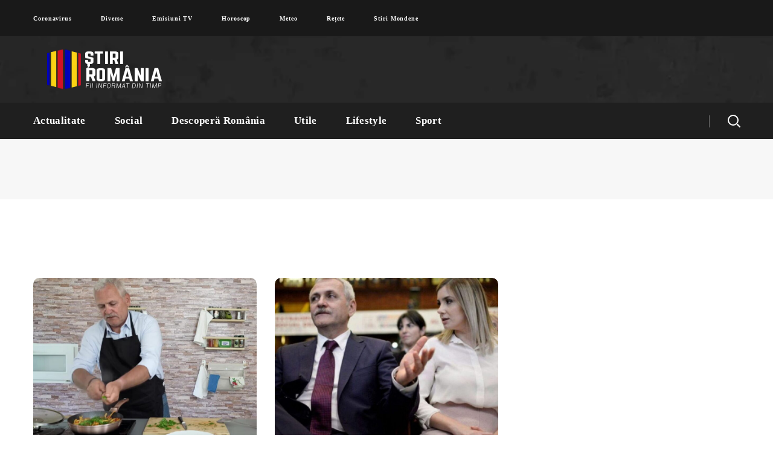

--- FILE ---
content_type: text/html; charset=UTF-8
request_url: https://stiriromania.ro/tag/liviu-dragnea/
body_size: 17116
content:
<!DOCTYPE html><html lang="ro-RO"><head><style id="litespeed-ccss">h3{overflow-wrap:break-word}ul{overflow-wrap:break-word}:root{--wp--preset--font-size--normal:16px;--wp--preset--font-size--huge:42px}body{--wp--preset--color--black:#000;--wp--preset--color--cyan-bluish-gray:#abb8c3;--wp--preset--color--white:#fff;--wp--preset--color--pale-pink:#f78da7;--wp--preset--color--vivid-red:#cf2e2e;--wp--preset--color--luminous-vivid-orange:#ff6900;--wp--preset--color--luminous-vivid-amber:#fcb900;--wp--preset--color--light-green-cyan:#7bdcb5;--wp--preset--color--vivid-green-cyan:#00d084;--wp--preset--color--pale-cyan-blue:#8ed1fc;--wp--preset--color--vivid-cyan-blue:#0693e3;--wp--preset--color--vivid-purple:#9b51e0;--wp--preset--gradient--vivid-cyan-blue-to-vivid-purple:linear-gradient(135deg,rgba(6,147,227,1) 0%,#9b51e0 100%);--wp--preset--gradient--light-green-cyan-to-vivid-green-cyan:linear-gradient(135deg,#7adcb4 0%,#00d082 100%);--wp--preset--gradient--luminous-vivid-amber-to-luminous-vivid-orange:linear-gradient(135deg,rgba(252,185,0,1) 0%,rgba(255,105,0,1) 100%);--wp--preset--gradient--luminous-vivid-orange-to-vivid-red:linear-gradient(135deg,rgba(255,105,0,1) 0%,#cf2e2e 100%);--wp--preset--gradient--very-light-gray-to-cyan-bluish-gray:linear-gradient(135deg,#eee 0%,#a9b8c3 100%);--wp--preset--gradient--cool-to-warm-spectrum:linear-gradient(135deg,#4aeadc 0%,#9778d1 20%,#cf2aba 40%,#ee2c82 60%,#fb6962 80%,#fef84c 100%);--wp--preset--gradient--blush-light-purple:linear-gradient(135deg,#ffceec 0%,#9896f0 100%);--wp--preset--gradient--blush-bordeaux:linear-gradient(135deg,#fecda5 0%,#fe2d2d 50%,#6b003e 100%);--wp--preset--gradient--luminous-dusk:linear-gradient(135deg,#ffcb70 0%,#c751c0 50%,#4158d0 100%);--wp--preset--gradient--pale-ocean:linear-gradient(135deg,#fff5cb 0%,#b6e3d4 50%,#33a7b5 100%);--wp--preset--gradient--electric-grass:linear-gradient(135deg,#caf880 0%,#71ce7e 100%);--wp--preset--gradient--midnight:linear-gradient(135deg,#020381 0%,#2874fc 100%);--wp--preset--duotone--dark-grayscale:url('#wp-duotone-dark-grayscale');--wp--preset--duotone--grayscale:url('#wp-duotone-grayscale');--wp--preset--duotone--purple-yellow:url('#wp-duotone-purple-yellow');--wp--preset--duotone--blue-red:url('#wp-duotone-blue-red');--wp--preset--duotone--midnight:url('#wp-duotone-midnight');--wp--preset--duotone--magenta-yellow:url('#wp-duotone-magenta-yellow');--wp--preset--duotone--purple-green:url('#wp-duotone-purple-green');--wp--preset--duotone--blue-orange:url('#wp-duotone-blue-orange');--wp--preset--font-size--small:13px;--wp--preset--font-size--medium:20px;--wp--preset--font-size--large:36px;--wp--preset--font-size--x-large:42px}html,body,div,span,img,ins,h3,a,ul,li,form{vertical-align:baseline;font-family:inherit;font-weight:inherit;font-style:inherit;font-size:100%;outline:0;padding:0;margin:0;border:0}body{position:relative;overflow-x:hidden}body,html{max-width:100%;-moz-osx-font-smoothing:grayscale;-webkit-font-smoothing:antialiased}ul{padding:0 0 20px}img{vertical-align:top;max-width:100%;height:auto}*{-webkit-box-sizing:border-box;-moz-box-sizing:border-box;box-sizing:border-box}a{text-decoration:none}body input:not([type=checkbox]):not([type=submit]){display:block;height:50px;max-width:100%;margin:0;padding:15px 20px;font-size:14px;font-weight:400;line-height:1.7;font-family:inherit;outline:none;-webkit-border-radius:5px;-moz-border-radius:5px;border-radius:5px;background:#fff;border:0;border:1px solid #dedede}body input:not([type=checkbox]):not([type=submit])::-webkit-input-placeholder{outline:none;-webkit-appearance:none;color:#757575!important}body input:not([type=checkbox]):not([type=submit])::-moz-placeholder{outline:none;-webkit-appearance:none;color:#757575!important}body input:not([type=checkbox]):not([type=submit])::-ms-input-placeholder{outline:none;-webkit-appearance:none;color:#757575!important}input[type=submit]{display:inline-block;height:50px;margin-bottom:0;border-width:0;border-style:solid;-webkit-border-radius:5px;-moz-border-radius:5px;border-radius:5px;padding:6px 34px;font-family:inherit;font-size:16px;line-height:28px;font-weight:700;letter-spacing:0;color:#fff;outline:none;-webkit-appearance:none;border-color:currentColor}.wgl-container{margin-right:auto;margin-left:auto;width:1170px}.wgl-container:after,.wgl-container:before,.row:after,.row:before{display:table;line-height:0;content:""}.wgl-container:after,.row:after{clear:both}[class*=wgl_col-]{float:left;min-height:1px}.row{margin-left:-15px;margin-right:-15px}.row [class*=wgl_col-]{display:block;width:100%;padding-right:15px;padding-left:15px}#main{padding:40px 0;position:relative;z-index:0;min-height:50vh;overflow:hidden}.wgl-theme-header{position:relative;z-index:2}.wgl-theme-header .wgl-sticky-header .wgl-logotype-container>a,.wgl-theme-header .wgl-sticky-header .wgl-logotype-container>a>img{max-height:none!important}.wgl-theme-header .wgl-mobile-header{display:none}.wgl-theme-header .mobile_nav_wrapper .primary-nav .menu{display:none}body:not(.elementor-editor-active) .wgl-theme-header .elementor-section-boxed:not(.elementor-section-full_width) .elementor-column,body:not(.elementor-editor-active) .wgl-theme-header .elementor-section-boxed:not(.elementor-section-full_width) .elementor-column-wrap,body:not(.elementor-editor-active) .wgl-theme-header .elementor-section-boxed:not(.elementor-section-full_width) .elementor-widget-wrap,body:not(.elementor-editor-active) .wgl-theme-header .elementor-section-boxed:not(.elementor-section-full_width) .elementor-widget[data-widget_type="wgl-menu.default"]{position:static}.wgl-header-row .wgl-header-row_wrapper{position:relative;display:-webkit-box;display:-webkit-flex;display:-moz-box;display:-ms-flexbox;display:flex;-webkit-box-orient:horizontal;-webkit-box-direction:normal;-webkit-flex-flow:row nowrap;-moz-box-orient:horizontal;-moz-box-direction:normal;-ms-flex-flow:row nowrap;flex-flow:row nowrap;-webkit-box-align:center;-webkit-align-items:center;-moz-box-align:center;-ms-flex-align:center;align-items:center;-webkit-box-pack:justify;-webkit-justify-content:space-between;-moz-box-pack:justify;-ms-flex-pack:justify;justify-content:space-between}.wgl-header-row .header_side[class^=position_left] .header_area_container>*:last-child{padding-right:0}.wgl-header-row .header_side[class^=position_right] .header_area_container>*:first-child{padding-left:0}.wgl-header-row .primary-nav>ul>li>a{padding:0 20px}.wgl-header-row .header_side,.wgl-header-row .header_area_container{max-width:100%;-webkit-box-sizing:border-box;-moz-box-sizing:border-box;box-sizing:border-box}.header_area_container{max-height:100%;height:100%;display:inline-block}.header_area_container>*{display:inline-block;vertical-align:middle}.delimiter{position:relative;display:inline-block;vertical-align:middle;background:currentColor}.wgl-logotype-container img{vertical-align:middle;max-height:100%}.wgl-logotype-container a{color:inherit}.primary-nav{letter-spacing:.02em}.primary-nav.align-left{text-align:left}.primary-nav.align-right{text-align:right}.primary-nav ul li{display:inline-block;vertical-align:middle;line-height:inherit}.primary-nav ul li:before{display:none}.primary-nav>ul li{position:relative;padding-left:0}.primary-nav>ul{height:100%;padding:0;margin:0 -24px}.primary-nav>ul>li{height:100%}.primary-nav>ul>li>a{display:-webkit-box;display:-webkit-flex;display:-moz-box;display:-ms-flexbox;display:flex;position:relative;z-index:1;height:100%;vertical-align:middle;padding:0 24px;-webkit-box-align:center;-webkit-align-items:center;-moz-box-align:center;-ms-flex-align:center;align-items:center;color:inherit;opacity:1}.primary-nav>ul>li>a>span{position:relative}.wgl-sticky-header{position:fixed;z-index:99999;top:0;left:0;width:100%;-webkit-transform:translateY(-100%);-moz-transform:translateY(-100%);-ms-transform:translateY(-100%);-o-transform:translateY(-100%);transform:translateY(-100%);overflow:hidden;opacity:0}.hamburger-box{display:inline-block;position:relative;width:20px;height:20px}.mobile-hamburger-toggle{padding:0;display:none;height:20px;font:inherit;color:inherit;text-transform:none;background-color:transparent;border:0;margin:0;overflow:visible}.hamburger-inner{display:block;top:50%;margin-top:-.5px}.hamburger-inner,.hamburger-inner:before,.hamburger-inner:after{position:absolute;width:20px;height:1px;background-color:currentColor}.hamburger-inner:before,.hamburger-inner:after{content:"";display:block;top:-6px}.hamburger-inner:after{top:auto;bottom:-6px}.hamburger-box .hamburger-inner{top:0}.hamburger-box .hamburger-inner:before{top:6px}.hamburger-box .hamburger-inner:after{top:12px}.mobile_nav_wrapper .wgl-menu_overlay{position:fixed;top:0;left:0;width:100%;height:100%;background:rgba(0,0,0,.3);visibility:hidden;opacity:0}.mobile_nav_wrapper .primary-nav{width:-webkit-calc(100% + 17px);width:-moz-calc(100% + 17px);width:calc(100% + 17px)}.mobile_nav_wrapper .primary-nav ul li a{position:relative;text-transform:capitalize}.mobile_nav_wrapper .primary-nav>ul>li>a:after{display:none}.mobile_nav_wrapper .primary-nav>ul>li>a>span{padding-right:0!important}.wgl-menu_outer{position:fixed;z-index:999;background-color:#222328;overflow:hidden;width:400px;height:100%;top:0;-webkit-transform:translateX(-100%);-moz-transform:translateX(-100%);-ms-transform:translateX(-100%);-o-transform:translateX(-100%);transform:translateX(-100%)}.wgl-menu_outer .mobile-hamburger-close{position:relative;z-index:999}.wgl-menu_outer .mobile-hamburger-toggle{position:absolute;top:50%;margin-top:-10px;right:16px}.wgl-menu_outer .mobile-hamburger-toggle .hamburger-inner{background-color:transparent}.wgl-menu_outer .mobile-hamburger-toggle .hamburger-inner:before{background:currentColor;top:0;-webkit-transform:translate3d(0,6px,0) rotate(45deg);-moz-transform:translate3d(0,6px,0) rotate(45deg);transform:translate3d(0,6px,0) rotate(45deg)}.wgl-menu_outer .mobile-hamburger-toggle .hamburger-inner:after{background:currentColor;top:0;-webkit-transform:translate3d(0,6px,0) rotate(-45deg);-moz-transform:translate3d(0,6px,0) rotate(-45deg);transform:translate3d(0,6px,0) rotate(-45deg)}.wgl-menu_outer .wgl-menu-outer_header{position:absolute;right:-45px;top:30px}.wgl-menu_outer .wgl-menu-outer_content{position:absolute;padding:30px;width:100%;bottom:17px;top:0;right:0;left:0;overflow-y:scroll;scrollbar-width:none}.wgl-menu_outer .wgl-menu-outer_content::-webkit-scrollbar{display:none}.mobile_nav_wrapper .wgl-menu-outer_content>*{margin-top:20px}.mobile_nav_wrapper .wgl-menu-outer_content>*:first-child{margin-top:0}.mobile_nav_wrapper .primary-nav>ul li{position:static}.mobile_nav_wrapper .primary-nav>ul>li>a span:before{display:none}.wgl-mobile-header .wgl-header-row .header_side[class^=position_right] .header_area_container>*{padding-left:25px}.wgl-mobile-header .wgl-header-row .header_side[class^=position_right] .header_area_container>*:first-child{padding-left:0}.wgl-mobile-header .wgl-header-row .header_side[class^=position_left] .header_area_container>*{padding-right:25px}.wgl-mobile-header .wgl-header-row .header_side[class^=position_left] .header_area_container>*:last-child{padding-right:0}@media only screen and (max-width:420px){.wgl-menu_outer{width:-webkit-calc(100% - 48px);width:-moz-calc(100% - 48px);width:calc(100% - 48px)}}@media only screen and (max-width:1200px){.wgl-theme-header .wgl-sticky-header{display:none}}.page-header{padding:10px 0;position:relative;z-index:1}.page-header_wrapper{height:100%}.page-header_wrapper .wgl-container{height:100%}.page-header .page-header_content{height:100%;display:-webkit-box;display:-webkit-flex;display:-moz-box;display:-ms-flexbox;display:flex;-webkit-box-orient:vertical;-webkit-box-direction:normal;-webkit-flex-direction:column;-moz-box-orient:vertical;-moz-box-direction:normal;-ms-flex-direction:column;flex-direction:column;-webkit-box-pack:center;-webkit-justify-content:center;-moz-box-pack:center;-ms-flex-pack:center;justify-content:center}.page-header_align_left .page-header_content{-webkit-box-align:start;-webkit-align-items:flex-start;-moz-box-align:start;-ms-flex-align:start;align-items:flex-start}.page-header.breadcrumbs_align_center .page-header_breadcrumbs{-webkit-align-self:center;-ms-flex-item-align:center;align-self:center}.page-header.breadcrumbs_inline .page-header_content{-webkit-box-orient:horizontal;-webkit-box-direction:normal;-webkit-flex-direction:row;-moz-box-orient:horizontal;-moz-box-direction:normal;-ms-flex-direction:row;flex-direction:row;-webkit-box-align:center;-webkit-align-items:center;-moz-box-align:center;-ms-flex-align:center;align-items:center}.page-header.breadcrumbs_inline .page-header_content .page-header_breadcrumbs{-webkit-align-self:auto;-ms-flex-item-align:auto;align-self:auto}.page-header.breadcrumbs_inline.page-header_align_left .page-header_content{-webkit-box-pack:justify;-webkit-justify-content:space-between;-moz-box-pack:justify;-ms-flex-pack:justify;justify-content:space-between}.page-header_title{color:inherit;font-weight:800;position:relative;z-index:1;padding-left:20px;padding-right:30px}.page-header_title:before{content:'';position:absolute;z-index:1;height:40px;width:3px;left:0;top:50%;-webkit-transform:translateY(-50%);-moz-transform:translateY(-50%);-ms-transform:translateY(-50%);-o-transform:translateY(-50%);transform:translateY(-50%);-webkit-border-radius:5px;-moz-border-radius:5px;border-radius:5px}.page-header_breadcrumbs a{color:inherit;opacity:.6}.page-header_breadcrumbs .breadcrumbs{white-space:nowrap;letter-spacing:0;text-transform:capitalize;font-weight:700}.page-header_breadcrumbs .divider:not(:last-child){color:inherit;margin:0 5px;opacity:.6}.page-header_breadcrumbs .divider:not(:last-child):before{content:'';display:inline-block;vertical-align:middle;margin-top:-2px;width:10px;height:2px;background:currentColor}.header_search{position:relative;-webkit-box-sizing:border-box;-moz-box-sizing:border-box;box-sizing:border-box;text-align:center}.header_search-wrapper{display:inline-block;height:100%;position:relative;vertical-align:middle;text-align:center}.header_search-button-wrapper{width:100%;height:100%;display:inline-block;position:relative;vertical-align:middle;text-align:center}.header_search-button-wrapper:before{content:'';display:inline-block;position:relative;height:100%;vertical-align:middle}.header_search-button{display:inline-block;position:relative;width:20px;height:20px;margin-top:0;vertical-align:middle}.header_search-button:before,.header_search-button:after{content:'';position:absolute;top:0;left:0;-webkit-box-sizing:border-box;-moz-box-sizing:border-box;box-sizing:border-box;border:3px solid currentColor}.header_search-button:before{width:90%;height:90%;-webkit-border-radius:50%;-moz-border-radius:50%;border-radius:50%;border-width:2px;-webkit-transform:rotate(45deg);-moz-transform:rotate(45deg);-ms-transform:rotate(45deg);-o-transform:rotate(45deg);transform:rotate(45deg)}.header_search-button:after{border-width:.5px;width:0;height:35%;left:90%;top:90%;margin-left:0;margin-top:0;background-color:currentColor;-webkit-transform:translate(-50%,-50%) rotate(-45deg);-moz-transform:translate(-50%,-50%) rotate(-45deg);-ms-transform:translate(-50%,-50%) rotate(-45deg);-o-transform:translate(-50%,-50%) rotate(-45deg);transform:translate(-50%,-50%) rotate(-45deg)}.header_search.search_standard .header_search-field{position:absolute;z-index:2;top:100%;right:0;-webkit-border-radius:5px;-moz-border-radius:5px;border-radius:5px;-webkit-box-shadow:11px 10px 38px 0px rgba(0,0,0,.1);-moz-box-shadow:11px 10px 38px 0px rgba(0,0,0,.1);box-shadow:11px 10px 38px 0px rgba(0,0,0,.1);padding:30px;-webkit-transform:scale3d(.8,.8,.8);-moz-transform:scale3d(.8,.8,.8);transform:scale3d(.8,.8,.8);opacity:0;visibility:hidden}.header_search.search_standard .header_search-field .search-form{position:relative;z-index:1}.header_search.search_standard .header_search-field .search-form:after{display:inline-block;position:absolute;z-index:1;width:40px;height:40px;top:5px;right:5px;content:"\f10f";font:normal normal normal 14px/1 flaticon;font-size:18px;line-height:40px;text-align:center;-webkit-border-radius:5px;-moz-border-radius:5px;border-radius:5px;color:#fff}.header_search.search_standard .header_search-field .search-field{width:270px;height:50px;border:unset;padding:8px 70px 8px 20px;font-size:14px;color:#b1b1b1;background:#f7f7f7}.header_search.search_standard .header_search-field .search-field::-webkit-input-placeholder{color:#b1b1b1!important}.header_search.search_standard .header_search-field .search-field::-moz-placeholder{color:#b1b1b1!important}.header_search.search_standard .header_search-field .search-field::-ms-input-placeholder{color:#b1b1b1!important}.header_search.search_standard .header_search-field .search-button{position:absolute;z-index:2;height:100%;width:50px;right:0;top:0;font-size:0;background:0 0;border:none;-webkit-box-shadow:none;-moz-box-shadow:none;box-shadow:none;outline:none;padding:0;margin:0}@media screen and (max-width:480px){.header_search-field .search-form{width:auto}}.blog-style-standard .blog-post{margin-bottom:50px;background:#f7f7f7;-webkit-border-radius:10px;-moz-border-radius:10px;border-radius:10px;overflow:hidden}.blog-style-standard .blog-post .blog-post_media .blog-post_media_part img{-webkit-border-radius:0;-moz-border-radius:0;border-radius:0}.blog-style-standard .blog-post_wrapper{-webkit-border-radius:inherit;-moz-border-radius:inherit;border-radius:inherit;overflow:hidden}.blog-style-standard .blog-post_content{position:relative;z-index:2;padding:28px 30px 38px}.blog-style-standard .blog-post:after{display:block;content:'';height:0;clear:both}.blog-style-standard .wgl_col-4 .blog-post{margin-bottom:30px}.blog-style-standard .blog-post_title{margin:0 0 7px}.blog-post{margin-bottom:30px;position:relative}.blog-post .blog-post_media{position:relative}.blog-post .blog-post_media img{-webkit-box-sizing:border-box;-moz-box-sizing:border-box;box-sizing:border-box}.blog-post .blog-post_media .blog-post_media_part{-webkit-border-radius:0;-moz-border-radius:0;border-radius:0}.blog-post .blog-post_media .blog-post_media_part img{-webkit-border-radius:10px;-moz-border-radius:10px;border-radius:10px}.blog-post.format-standard-image .blog-post_media{position:relative;z-index:1}.blog-post.format-standard-image .blog-post_media .blog-post_media_part{overflow:hidden}.blog-post.format-standard-image .blog-post_media .blog-post_feature-link:before{content:'';display:block;position:absolute;z-index:2;top:0;left:0;width:100%;height:100%;opacity:1}.blog-post.format-standard-image .blog-post_media .blog-post_feature-link{position:relative;z-index:1}.blog-post.format-standard-image .blog-post_media{position:relative;z-index:1}.blog-post.format-standard-image .blog-post_media .blog-post_media_part{overflow:hidden}.blog-post.format-standard-image .blog-post_media .blog-post_feature-link{position:relative;z-index:1}.blog-posts .blog-post_title{display:block;clear:both;word-wrap:break-word;font-size:36px;line-height:52px}.blog-posts .blog-post_title>a{font-size:inherit;line-height:inherit}.blog-post_content h3{margin-bottom:8px}.blog-posts-list:after{display:block;height:0;content:'';clear:both}.archive .wgl-container:not(.wgl-content-sidebar) .blog-posts-list{margin-top:50px}.archive .blog-posts-list{margin-top:0}.blog_columns-3:not(.blog_masonry) .wgl_col-4:nth-child(3n+1){clear:left}@media only screen and (max-width:1024px){.blog_columns-3:not(.blog_masonry) .wgl_col-4:nth-child(3n+1){clear:none}}body ul li{position:relative;z-index:1;padding-left:-webkit-calc(1em + 5px);padding-left:-moz-calc(1em + 5px);padding-left:calc(1em + 5px);line-height:38px;list-style:none}ul li:before{content:'';display:block;position:absolute;z-index:1;top:17px;left:2px;width:5px;height:5px;-webkit-border-radius:50%;-moz-border-radius:50%;border-radius:50%}body ul>li:last-child{padding-bottom:0}#scroll_up{position:fixed;z-index:20;right:20px;bottom:20px;width:40px;height:40px;line-height:40px;text-align:center;opacity:0;-webkit-transform:translateX(130%);-moz-transform:translateX(130%);-ms-transform:translateX(130%);-o-transform:translateX(130%);transform:translateX(130%);-webkit-border-radius:5px;-moz-border-radius:5px;border-radius:5px}#scroll_up:after{content:"\f13d";display:inline-block;font-family:Flaticon;font-size:16px;-webkit-transform:rotate(180deg);-moz-transform:rotate(180deg);-ms-transform:rotate(180deg);-o-transform:rotate(180deg);transform:rotate(180deg)}@media only screen and (max-width:1200px){.wgl-container{width:950px}.row:after{clear:both}}@media only screen and (min-width:768px){.row .wgl_col-12{width:100%}.row .wgl_col-4{width:33.33333333%}}@media only screen and (max-width:1024px){.row .wgl_col-4{width:50%}}@media only screen and (max-width:992px){.wgl-container{width:728px}.page-header_content .page-header_title{display:block}.page-header_align_left .page-header_breadcrumbs{text-align:left}}@media only screen and (max-width:768px){.page-header_content .breadcrumbs{white-space:normal}}@media only screen and (max-width:767px){.row .wgl_col-4{width:100%}.wgl-container{width:560px}}@media only screen and (max-width:600px){.wgl-container{width:420px}}@media only screen and (max-width:480px){.blog-style-standard .blog-post_content{padding:20px}.wgl-container{width:90%}}body{font-family:Open Sans;font-size:16px;line-height:1.875;font-weight:400;color:#616161}body input:not([type=checkbox]):not([type=submit]){font-family:Open Sans}.header_search.search_standard .header_search-field .search-field{color:#616161}h3,h3 a,.blog-posts .blog-post_title{font-family:Muli;font-weight:800}input[type=submit],.page-header_title,.page-header_breadcrumbs .breadcrumbs{font-family:Muli}input[type=submit]{font-family:Muli;color:#313131}h3,h3 a{color:#313131}#scroll_up{background-color:#f63a3a;color:#fff}.primary-nav>ul{font-family:Muli;font-weight:800;line-height:30px;font-size:17px}.wgl-theme-header .header_search-field{background-color:rgba(255,255,255,1);color:#313131}.mobile_nav_wrapper,.wgl-menu_outer,.wgl-menu_outer .mobile-hamburger-close{background-color:rgba(45,45,45,1);color:#fff}.mobile_nav_wrapper .wgl-menu_overlay{background-color:rgba(49,49,49,.8)}a,.header_search-field .search-form:after,.wgl-container ul li:before{color:#f63a3a}.mobile_nav_wrapper .primary-nav>ul>li>a>span:after,.header_search.search_standard .header_search-field .search-form:after,.wgl-container ul li:before{background-color:#f63a3a}.page-header_title:before{background:#f63a3a}.header_search{border-color:#f63a3a}.wgl-theme-header .header_search .header_search-field:after{border-bottom-color:rgba(246,58,58,.9)}body{background:#fff}h3,h3 a{font-family:Muli;font-weight:800;font-size:32px;line-height:44px}@media only screen and (max-width:1200px){.wgl-theme-header{background-color:rgba(49,49,49,1)!important;color:#fff!important}.hamburger-inner,.hamburger-inner:before,.hamburger-inner:after{background-color:#fff}}@media only screen and (max-width:1200px){.wgl-theme-header .wgl-mobile-header{display:block}.wgl-site-header{display:none}.wgl-theme-header .mobile-hamburger-toggle{display:inline-block}.wgl-theme-header .primary-nav{display:none}header.wgl-theme-header .mobile_nav_wrapper .primary-nav{display:block}.wgl-theme-header .wgl-sticky-header{display:none}}@media only screen and (max-width:1200px){.wgl-theme-header{position:absolute;z-index:99;width:100%;left:0;top:0}}@media only screen and (max-width:1200px){body .wgl-theme-header .wgl-mobile-header{position:absolute;left:0;width:100%}}@media only screen and (max-width:1200px){body .wgl-theme-header{position:sticky}}@media only screen and (max-width:768px){.page-header{padding-top:20px!important;padding-bottom:20px!important;height:100px!important}.page-header_content .page-header_title{color:#313131!important;font-size:22px!important;line-height:28px!important}.page-header_content .page-header_breadcrumbs{color:#313131!important;font-size:14px!important;line-height:24px!important}}.elementor-column-gap-default>.elementor-row>.elementor-column>.elementor-element-populated>.elementor-widget-wrap{padding:10px}@media (max-width:767px){.elementor-column{width:100%}}.elementor-screen-only{position:absolute;top:-10000em;width:1px;height:1px;margin:-1px;padding:0;overflow:hidden;clip:rect(0,0,0,0);border:0}.elementor{-webkit-hyphens:manual;-ms-hyphens:manual;hyphens:manual}.elementor *,.elementor :after,.elementor :before{-webkit-box-sizing:border-box;box-sizing:border-box}.elementor a{-webkit-box-shadow:none;box-shadow:none;text-decoration:none}.elementor img{height:auto;max-width:100%;border:none;-webkit-border-radius:0;border-radius:0;-webkit-box-shadow:none;box-shadow:none}.elementor-widget-wrap .elementor-element.elementor-widget__width-auto{max-width:100%}:root{--page-title-display:block}.elementor-section{position:relative}.elementor-section .elementor-container{display:-webkit-box;display:-ms-flexbox;display:flex;margin-right:auto;margin-left:auto;position:relative}@media (max-width:1024px){.elementor-section .elementor-container{-ms-flex-wrap:wrap;flex-wrap:wrap}}.elementor-section.elementor-section-boxed>.elementor-container{max-width:1140px}.elementor-section.elementor-section-items-middle>.elementor-container{-webkit-box-align:center;-ms-flex-align:center;align-items:center}.elementor-row{width:100%;display:-webkit-box;display:-ms-flexbox;display:flex}@media (max-width:1024px){.elementor-row{-ms-flex-wrap:wrap;flex-wrap:wrap}}.elementor-widget-wrap{position:relative;width:100%;-ms-flex-wrap:wrap;flex-wrap:wrap;-ms-flex-line-pack:start;align-content:flex-start}.elementor:not(.elementor-bc-flex-widget) .elementor-widget-wrap{display:-webkit-box;display:-ms-flexbox;display:flex}.elementor-widget-wrap>.elementor-element{width:100%}.elementor-widget{position:relative}.elementor-widget:not(:last-child){margin-bottom:20px}.elementor-widget:not(:last-child).elementor-widget__width-auto{margin-bottom:0}.elementor-column{min-height:1px}.elementor-column,.elementor-column-wrap{position:relative;display:-webkit-box;display:-ms-flexbox;display:flex}.elementor-column-wrap{width:100%}@media (min-width:768px){.elementor-column.elementor-col-33{width:33.333%}.elementor-column.elementor-col-50{width:50%}.elementor-column.elementor-col-66{width:66.666%}.elementor-column.elementor-col-100{width:100%}}@media (max-width:767px){.elementor-column{width:100%}}.elementor-1449 .elementor-element.elementor-element-5afb626>.elementor-container{min-height:50px}.elementor-1449 .elementor-element.elementor-element-5afb626>.elementor-container>.elementor-row>.elementor-column>.elementor-column-wrap>.elementor-widget-wrap{align-content:center;align-items:center}.elementor-1449 .elementor-element.elementor-element-5afb626:not(.elementor-motion-effects-element-type-background){background-color:#191919}.elementor-1449 .elementor-element.elementor-element-5afb626{margin-top:0;margin-bottom:0}.elementor-1449 .elementor-element.elementor-element-f4a2f2a>.elementor-element-populated>.elementor-widget-wrap{padding:0}.elementor-1449 .elementor-element.elementor-element-836dc66 .primary-nav{height:60px}.elementor-1449 .elementor-element.elementor-element-836dc66 .primary-nav>ul>li>a{color:#fff}.elementor-1449 .elementor-element.elementor-element-836dc66 .primary-nav>ul{font-size:10px;line-height:.5em;letter-spacing:.9px}.elementor-1449 .elementor-element.elementor-element-836dc66{width:auto;max-width:auto}.elementor-1449 .elementor-element.elementor-element-f4e6d9c>.elementor-container>.elementor-row>.elementor-column>.elementor-column-wrap>.elementor-widget-wrap{align-content:center;align-items:center}.elementor-1449 .elementor-element.elementor-element-f4e6d9c:not(.elementor-motion-effects-element-type-background){background-image:url("https://stiriromania.ro/wp-content/uploads/2020/01/header-bg.jpg");background-position:center center;background-size:cover}.elementor-1449 .elementor-element.elementor-element-f4e6d9c{color:#313131;padding:20px 0}.elementor-1449 .elementor-element.elementor-element-c90364e>.elementor-element-populated>.elementor-widget-wrap{padding:0}.elementor-1449 .elementor-element.elementor-element-ff1e809 .wgl-logotype-container{text-align:left}.elementor-1449 .elementor-element.elementor-element-7cef06c.elementor-column>.elementor-column-wrap>.elementor-widget-wrap{justify-content:flex-end}.elementor-1449 .elementor-element.elementor-element-7cef06c>.elementor-element-populated>.elementor-widget-wrap{padding:0}.elementor-1449 .elementor-element.elementor-element-0d9b08c>.elementor-container>.elementor-row>.elementor-column>.elementor-column-wrap>.elementor-widget-wrap{align-content:center;align-items:center}.elementor-1449 .elementor-element.elementor-element-0d9b08c:not(.elementor-motion-effects-element-type-background){background-color:#1f1f1f}.elementor-1449 .elementor-element.elementor-element-0d9b08c{color:#fff;margin-top:0;margin-bottom:0}.elementor-1449 .elementor-element.elementor-element-484db6b>.elementor-element-populated>.elementor-widget-wrap{padding:0}.elementor-1449 .elementor-element.elementor-element-3f83652 .primary-nav{height:60px}.elementor-1449 .elementor-element.elementor-element-3f83652{width:auto;max-width:auto}.elementor-1449 .elementor-element.elementor-element-5a5626b.elementor-column>.elementor-column-wrap>.elementor-widget-wrap{justify-content:flex-end}.elementor-1449 .elementor-element.elementor-element-5a5626b>.elementor-element-populated>.elementor-widget-wrap{padding:0}.elementor-1449 .elementor-element.elementor-element-6c243b0 .delimiter{height:20px;width:1px;background-color:#6d6d6d;margin:0 30px}.elementor-1449 .elementor-element.elementor-element-6c243b0 .delimiter-wrapper{text-align:left}.elementor-1449 .elementor-element.elementor-element-6c243b0{width:auto;max-width:auto}.elementor-1449 .elementor-element.elementor-element-4be574a .header_search{height:40px;text-align:right}.elementor-1449 .elementor-element.elementor-element-4be574a>.elementor-widget-container{margin:0}.elementor-1449 .elementor-element.elementor-element-4be574a{width:auto;max-width:auto}@media (min-width:768px){.elementor-1449 .elementor-element.elementor-element-f4a2f2a{width:100%}}@media (min-width:1025px){.elementor-1449 .elementor-element.elementor-element-f4e6d9c:not(.elementor-motion-effects-element-type-background){background-attachment:fixed}}.blog-posts .blog-post_title{display:block;clear:both;word-wrap:break-word;font-size:25px;line-height:30px}.page-header_title{display:none}.page-header_breadcrumbs{display:none}.elementor-829 .elementor-element.elementor-element-f4e6d9c>.elementor-container>.elementor-row>.elementor-column>.elementor-column-wrap>.elementor-widget-wrap{align-content:center;align-items:center}.elementor-829 .elementor-element.elementor-element-f4e6d9c:not(.elementor-motion-effects-element-type-background){background-color:#fff}.elementor-829 .elementor-element.elementor-element-f4e6d9c{box-shadow:2px 3px 22px 0px rgba(0,0,0,.12);color:#313131}.elementor-829 .elementor-element.elementor-element-c90364e>.elementor-element-populated>.elementor-widget-wrap{padding:0}.elementor-829 .elementor-element.elementor-element-ff1e809 .wgl-logotype-container{text-align:left}.elementor-829 .elementor-element.elementor-element-7cef06c.elementor-column>.elementor-column-wrap>.elementor-widget-wrap{justify-content:flex-end}.elementor-829 .elementor-element.elementor-element-7cef06c>.elementor-element-populated>.elementor-widget-wrap{padding:0}.elementor-829 .elementor-element.elementor-element-3f83652 .primary-nav{height:100px}.elementor-829 .elementor-element.elementor-element-3f83652{width:auto;max-width:auto}.elementor-829 .elementor-element.elementor-element-6c243b0 .delimiter{height:20px;width:1px;background-color:#cdcdcd;margin:0 30px}.elementor-829 .elementor-element.elementor-element-6c243b0 .delimiter-wrapper{text-align:left}.elementor-829 .elementor-element.elementor-element-6c243b0{width:auto;max-width:auto}.elementor-829 .elementor-element.elementor-element-4be574a .header_search{height:100px;text-align:right}.elementor-829 .elementor-element.elementor-element-4be574a>.elementor-widget-container{margin:0}.elementor-829 .elementor-element.elementor-element-4be574a{width:auto;max-width:auto}@media (min-width:768px){.elementor-829 .elementor-element.elementor-element-c90364e{width:15.043%}.elementor-829 .elementor-element.elementor-element-7cef06c{width:84.957%}}.elementor-kit-1973{--e-global-color-primary:#f63a3a;--e-global-color-secondary:#313131;--e-global-color-text:#616161;--e-global-color-accent:#f63a3a;--e-global-color-28045e0f:#6ec1e4;--e-global-color-659228e0:#54595f;--e-global-color-2142f847:#7a7a7a;--e-global-color-3f805cb1:#61ce70;--e-global-color-58eeb1e6:#4054b2;--e-global-color-6d947b98:#23a455;--e-global-color-546b3d3d:#000;--e-global-color-37916135:#fff;--e-global-typography-primary-font-family:"Muli";--e-global-typography-primary-font-weight:800;--e-global-typography-secondary-font-family:"Muli";--e-global-typography-secondary-font-weight:800;--e-global-typography-text-font-family:"Open Sans";--e-global-typography-text-font-weight:400;--e-global-typography-accent-font-family:"Open Sans";--e-global-typography-accent-font-weight:400}.elementor-section.elementor-section-boxed>.elementor-container{max-width:1170px}.elementor-widget:not(:last-child){margin-bottom:20px}@media (max-width:1024px){.elementor-section.elementor-section-boxed>.elementor-container{max-width:1024px}}@media (max-width:767px){.elementor-section.elementor-section-boxed>.elementor-container{max-width:767px}}</style><link rel="preload" data-asynced="1" data-optimized="2" as="style" onload="this.onload=null;this.rel='stylesheet'" href="https://stiriromania.ro/wp-content/litespeed/css/3e651ca0140c479c97ffbdb487a83e83.css?ver=207a1" /><script type="litespeed/javascript">!function(a){"use strict";var b=function(b,c,d){function e(a){return h.body?a():void setTimeout(function(){e(a)})}function f(){i.addEventListener&&i.removeEventListener("load",f),i.media=d||"all"}var g,h=a.document,i=h.createElement("link");if(c)g=c;else{var j=(h.body||h.getElementsByTagName("head")[0]).childNodes;g=j[j.length-1]}var k=h.styleSheets;i.rel="stylesheet",i.href=b,i.media="only x",e(function(){g.parentNode.insertBefore(i,c?g:g.nextSibling)});var l=function(a){for(var b=i.href,c=k.length;c--;)if(k[c].href===b)return a();setTimeout(function(){l(a)})};return i.addEventListener&&i.addEventListener("load",f),i.onloadcssdefined=l,l(f),i};"undefined"!=typeof exports?exports.loadCSS=b:a.loadCSS=b}("undefined"!=typeof global?global:this);!function(a){if(a.loadCSS){var b=loadCSS.relpreload={};if(b.support=function(){try{return a.document.createElement("link").relList.supports("preload")}catch(b){return!1}},b.poly=function(){for(var b=a.document.getElementsByTagName("link"),c=0;c<b.length;c++){var d=b[c];"preload"===d.rel&&"style"===d.getAttribute("as")&&(a.loadCSS(d.href,d,d.getAttribute("media")),d.rel=null)}},!b.support()){b.poly();var c=a.setInterval(b.poly,300);a.addEventListener&&a.addEventListener("load",function(){b.poly(),a.clearInterval(c)}),a.attachEvent&&a.attachEvent("onload",function(){a.clearInterval(c)})}}}(this);</script><script data-no-optimize="1">var litespeed_docref=sessionStorage.getItem("litespeed_docref");litespeed_docref&&(Object.defineProperty(document,"referrer",{get:function(){return litespeed_docref}}),sessionStorage.removeItem("litespeed_docref"));</script> <meta http-equiv="Content-Type" content="text/html; charset=UTF-8"><meta name="viewport" content="width=device-width, initial-scale=1, maximum-scale=1"><meta http-equiv="X-UA-Compatible" content="IE=Edge"><meta name='robots' content='index, follow, max-image-preview:large, max-snippet:-1, max-video-preview:-1' /><title>liviu dragnea - Stiri Romania</title><link rel="canonical" href="https://stiriromania.ro/tag/liviu-dragnea/" /><meta property="og:locale" content="ro_RO" /><meta property="og:type" content="article" /><meta property="og:title" content="liviu dragnea - Stiri Romania" /><meta property="og:url" content="https://stiriromania.ro/tag/liviu-dragnea/" /><meta property="og:site_name" content="Stiri Romania" /><meta name="twitter:card" content="summary_large_image" /> <script type="application/ld+json" class="yoast-schema-graph">{"@context":"https://schema.org","@graph":[{"@type":"CollectionPage","@id":"https://stiriromania.ro/tag/liviu-dragnea/","url":"https://stiriromania.ro/tag/liviu-dragnea/","name":"liviu dragnea - Stiri Romania","isPartOf":{"@id":"https://stiriromania.ro/#website"},"primaryImageOfPage":{"@id":"https://stiriromania.ro/tag/liviu-dragnea/#primaryimage"},"image":{"@id":"https://stiriromania.ro/tag/liviu-dragnea/#primaryimage"},"thumbnailUrl":"https://stiriromania.ro/wp-content/uploads/2023/04/liviu-dragnea-bucataria-de-acasa.jpg","breadcrumb":{"@id":"https://stiriromania.ro/tag/liviu-dragnea/#breadcrumb"},"inLanguage":"ro-RO"},{"@type":"ImageObject","inLanguage":"ro-RO","@id":"https://stiriromania.ro/tag/liviu-dragnea/#primaryimage","url":"https://stiriromania.ro/wp-content/uploads/2023/04/liviu-dragnea-bucataria-de-acasa.jpg","contentUrl":"https://stiriromania.ro/wp-content/uploads/2023/04/liviu-dragnea-bucataria-de-acasa.jpg","width":1468,"height":904,"caption":"Liviu Dragnea s-a apucat de gătit pe YouTube și și-a atras numeroase critici: \"Din pârnaie, la tigaie\""},{"@type":"BreadcrumbList","@id":"https://stiriromania.ro/tag/liviu-dragnea/#breadcrumb","itemListElement":[{"@type":"ListItem","position":1,"name":"Prima pagină","item":"https://stiriromania.ro/"},{"@type":"ListItem","position":2,"name":"liviu dragnea"}]},{"@type":"WebSite","@id":"https://stiriromania.ro/#website","url":"https://stiriromania.ro/","name":"Stiri Romania","description":"Stiri din Romania pentru Romania","publisher":{"@id":"https://stiriromania.ro/#organization"},"potentialAction":[{"@type":"SearchAction","target":{"@type":"EntryPoint","urlTemplate":"https://stiriromania.ro/?s={search_term_string}"},"query-input":"required name=search_term_string"}],"inLanguage":"ro-RO"},{"@type":"Organization","@id":"https://stiriromania.ro/#organization","name":"Stiri Romania","url":"https://stiriromania.ro/","logo":{"@type":"ImageObject","inLanguage":"ro-RO","@id":"https://stiriromania.ro/#/schema/logo/image/","url":"https://stiriromania.ro/wp-content/uploads/2020/09/stiri-romania-logo.png","contentUrl":"https://stiriromania.ro/wp-content/uploads/2020/09/stiri-romania-logo.png","width":227,"height":81,"caption":"Stiri Romania"},"image":{"@id":"https://stiriromania.ro/#/schema/logo/image/"},"sameAs":["https://www.facebook.com/stiriromani"]}]}</script> <link rel='dns-prefetch' href='//www.googletagmanager.com' /><link rel='dns-prefetch' href='//s.w.org' /><link rel='dns-prefetch' href='//fundingchoicesmessages.google.com' /><link rel="alternate" type="application/rss+xml" title="Stiri Romania &raquo; Flux" href="https://stiriromania.ro/feed/" /><link rel="alternate" type="application/rss+xml" title="Stiri Romania &raquo; Flux comentarii" href="https://stiriromania.ro/comments/feed/" /><link rel="alternate" type="application/rss+xml" title="Stiri Romania &raquo; Flux etichetă liviu dragnea" href="https://stiriromania.ro/tag/liviu-dragnea/feed/" /> <script type="litespeed/javascript" data-src='https://stiriromania.ro/wp-includes/js/jquery/jquery.min.js?ver=3.6.0' id='jquery-core-js'></script> 
 <script type="litespeed/javascript" data-src='https://www.googletagmanager.com/gtag/js?id=GT-5M3LXC7' id='google_gtagjs-js'></script> <script id='google_gtagjs-js-after' type="litespeed/javascript">window.dataLayer=window.dataLayer||[];function gtag(){dataLayer.push(arguments)}
gtag("set","linker",{"domains":["stiriromania.ro"]});gtag("js",new Date());gtag("set","developer_id.dZTNiMT",!0);gtag("config","GT-5M3LXC7")</script> <link rel="https://api.w.org/" href="https://stiriromania.ro/wp-json/" /><link rel="alternate" type="application/json" href="https://stiriromania.ro/wp-json/wp/v2/tags/5930" /><link rel="EditURI" type="application/rsd+xml" title="RSD" href="https://stiriromania.ro/xmlrpc.php?rsd" /><link rel="wlwmanifest" type="application/wlwmanifest+xml" href="https://stiriromania.ro/wp-includes/wlwmanifest.xml" /><meta name="generator" content="WordPress 5.9.12" /><meta name="generator" content="Site Kit by Google 1.170.0" /><meta name="google-adsense-platform-account" content="ca-host-pub-2644536267352236"><meta name="google-adsense-platform-domain" content="sitekit.withgoogle.com"> <script type="litespeed/javascript" data-src="https://www.googletagmanager.com/gtag/js?id=UA-164158258-1"></script> <script type="litespeed/javascript">window.dataLayer=window.dataLayer||[];function gtag(){dataLayer.push(arguments)}
gtag('js',new Date());gtag('config','UA-164158258-1')</script> <script data-ad-client="ca-pub-8592116601688679" type="litespeed/javascript" data-src="https://pagead2.googlesyndication.com/pagead/js/adsbygoogle.js"></script> <link rel="icon" href="https://stiriromania.ro/wp-content/uploads/2020/01/cropped-Logo-site-stiri-Romania-01-32x32.png" sizes="32x32" /><link rel="icon" href="https://stiriromania.ro/wp-content/uploads/2020/01/cropped-Logo-site-stiri-Romania-01-192x192.png" sizes="192x192" /><link rel="apple-touch-icon" href="https://stiriromania.ro/wp-content/uploads/2020/01/cropped-Logo-site-stiri-Romania-01-180x180.png" /><meta name="msapplication-TileImage" content="https://stiriromania.ro/wp-content/uploads/2020/01/cropped-Logo-site-stiri-Romania-01-270x270.png" /> <script type='text/javascript'></script></head><body class="archive tag tag-liviu-dragnea tag-5930 elementor-default elementor-kit-1973"><header class='wgl-theme-header'><div class='wgl-site-header mobile_header_custom'><div class='container-wrapper'><div data-elementor-type="wp-post" data-elementor-id="1449" class="elementor elementor-1449" data-elementor-settings="[]"><div class="elementor-inner"><div class="elementor-section-wrap"><section class="elementor-section elementor-top-section elementor-element elementor-element-5afb626 elementor-section-content-middle elementor-section-height-min-height elementor-section-boxed elementor-section-height-default elementor-section-items-middle" data-id="5afb626" data-element_type="section" data-settings="{&quot;background_background&quot;:&quot;classic&quot;}"><div class="elementor-container elementor-column-gap-default"><div class="elementor-row"><div class="elementor-column elementor-col-100 elementor-top-column elementor-element elementor-element-f4a2f2a" data-id="f4a2f2a" data-element_type="column"><div class="elementor-column-wrap elementor-element-populated"><div class="elementor-widget-wrap"><div class="elementor-element elementor-element-836dc66 elementor-widget__width-auto elementor-widget elementor-widget-wgl-menu" data-id="836dc66" data-element_type="widget" data-widget_type="wgl-menu.default"><div class="elementor-widget-container"><nav class="primary-nav align-left "><ul id="menu-categorii2" class="menu"><li id="menu-item-2594" class="menu-item menu-item-type-taxonomy menu-item-object-category menu-item-2594"><a href="https://stiriromania.ro/coronavirus/"><span>Coronavirus<span class="menu-item_plus"></span></span></a></li><li id="menu-item-2596" class="menu-item menu-item-type-taxonomy menu-item-object-category menu-item-2596"><a href="https://stiriromania.ro/diverse/"><span>Diverse<span class="menu-item_plus"></span></span></a></li><li id="menu-item-2598" class="menu-item menu-item-type-taxonomy menu-item-object-category menu-item-2598"><a href="https://stiriromania.ro/emisiuni-tv/"><span>Emisiuni TV<span class="menu-item_plus"></span></span></a></li><li id="menu-item-2599" class="menu-item menu-item-type-taxonomy menu-item-object-category menu-item-2599"><a href="https://stiriromania.ro/horoscop/"><span>Horoscop<span class="menu-item_plus"></span></span></a></li><li id="menu-item-2601" class="menu-item menu-item-type-taxonomy menu-item-object-category menu-item-2601"><a href="https://stiriromania.ro/vremea-meteo/"><span>Meteo<span class="menu-item_plus"></span></span></a></li><li id="menu-item-2602" class="menu-item menu-item-type-taxonomy menu-item-object-category menu-item-2602"><a href="https://stiriromania.ro/retete/"><span>Rețete<span class="menu-item_plus"></span></span></a></li><li id="menu-item-2606" class="menu-item menu-item-type-taxonomy menu-item-object-category menu-item-2606"><a href="https://stiriromania.ro/stiri-mondene/"><span>Stiri Mondene<span class="menu-item_plus"></span></span></a></li></ul></nav><div class="mobile-hamburger-toggle"><div class="hamburger-box"><div class="hamburger-inner"></div></div></div></div></div></div></div></div></div></div></section><section class="elementor-section elementor-top-section elementor-element elementor-element-f4e6d9c elementor-section-content-middle elementor-section-boxed elementor-section-height-default elementor-section-height-default" data-id="f4e6d9c" data-element_type="section" data-settings="{&quot;background_background&quot;:&quot;classic&quot;}"><div class="elementor-container elementor-column-gap-default"><div class="elementor-row"><div class="elementor-column elementor-col-33 elementor-top-column elementor-element elementor-element-c90364e" data-id="c90364e" data-element_type="column"><div class="elementor-column-wrap elementor-element-populated"><div class="elementor-widget-wrap"><div class="elementor-element elementor-element-ff1e809 elementor-widget elementor-widget-wgl-header-logo" data-id="ff1e809" data-element_type="widget" data-widget_type="wgl-header-logo.default"><div class="elementor-widget-container"><div class='wgl-logotype-container logo-mobile_enable'>
<a href='https://stiriromania.ro/'>
<img data-lazyloaded="1" src="[data-uri]" width="227" height="81" class="default_logo" data-src="https://stiriromania.ro/wp-content/uploads/2020/05/stiri-romania-logo.png.webp" alt=""  style="height:70px;">
</a></div></div></div></div></div></div><div class="elementor-column elementor-col-66 elementor-top-column elementor-element elementor-element-7cef06c" data-id="7cef06c" data-element_type="column"><div class="elementor-column-wrap elementor-element-populated"><div class="elementor-widget-wrap"><div class="elementor-element elementor-element-5e685f6 elementor-widget elementor-widget-html" data-id="5e685f6" data-element_type="widget" data-widget_type="html.default"><div class="elementor-widget-container"> <script type="litespeed/javascript" data-src="https://pagead2.googlesyndication.com/pagead/js/adsbygoogle.js"></script> <ins class="adsbygoogle"
style="display:block; text-align:center;"
data-ad-layout="in-article"
data-ad-format="fluid"
data-ad-client="ca-pub-8592116601688679"
data-ad-slot="2772476768"></ins> <script type="litespeed/javascript">(adsbygoogle=window.adsbygoogle||[]).push({})</script> </div></div></div></div></div></div></div></section><section class="elementor-section elementor-top-section elementor-element elementor-element-0d9b08c elementor-section-content-middle elementor-section-boxed elementor-section-height-default elementor-section-height-default" data-id="0d9b08c" data-element_type="section" data-settings="{&quot;background_background&quot;:&quot;classic&quot;}"><div class="elementor-container elementor-column-gap-default"><div class="elementor-row"><div class="elementor-column elementor-col-66 elementor-top-column elementor-element elementor-element-484db6b" data-id="484db6b" data-element_type="column"><div class="elementor-column-wrap elementor-element-populated"><div class="elementor-widget-wrap"><div class="elementor-element elementor-element-3f83652 elementor-widget__width-auto elementor-widget elementor-widget-wgl-menu" data-id="3f83652" data-element_type="widget" data-widget_type="wgl-menu.default"><div class="elementor-widget-container"><nav class="primary-nav align-left "><ul id="menu-categorii" class="menu"><li id="menu-item-2798" class="menu-item menu-item-type-taxonomy menu-item-object-category menu-item-2798"><a href="https://stiriromania.ro/actualitate/"><span>Actualitate<span class="menu-item_plus"></span></span></a></li><li id="menu-item-6067" class="menu-item menu-item-type-taxonomy menu-item-object-category menu-item-6067"><a href="https://stiriromania.ro/social/"><span>Social<span class="menu-item_plus"></span></span></a></li><li id="menu-item-2323" class="menu-item menu-item-type-taxonomy menu-item-object-category menu-item-2323"><a href="https://stiriromania.ro/descopera-romania/"><span>Descoperă România<span class="menu-item_plus"></span></span></a></li><li id="menu-item-6068" class="menu-item menu-item-type-taxonomy menu-item-object-category menu-item-6068"><a href="https://stiriromania.ro/utile/"><span>Utile<span class="menu-item_plus"></span></span></a></li><li id="menu-item-2324" class="menu-item menu-item-type-taxonomy menu-item-object-category menu-item-2324"><a href="https://stiriromania.ro/lifestyle/"><span>Lifestyle<span class="menu-item_plus"></span></span></a></li><li id="menu-item-2810" class="menu-item menu-item-type-taxonomy menu-item-object-category menu-item-2810"><a href="https://stiriromania.ro/sport/"><span>Sport<span class="menu-item_plus"></span></span></a></li></ul></nav><div class="mobile-hamburger-toggle"><div class="hamburger-box"><div class="hamburger-inner"></div></div></div></div></div></div></div></div><div class="elementor-column elementor-col-33 elementor-top-column elementor-element elementor-element-5a5626b" data-id="5a5626b" data-element_type="column"><div class="elementor-column-wrap elementor-element-populated"><div class="elementor-widget-wrap"><div class="elementor-element elementor-element-6c243b0 elementor-widget__width-auto elementor-widget elementor-widget-wgl-header-delimiter" data-id="6c243b0" data-element_type="widget" data-widget_type="wgl-header-delimiter.default"><div class="elementor-widget-container"><div class="delimiter-wrapper"><div class="delimiter"></div></div></div></div><div class="elementor-element elementor-element-4be574a elementor-widget__width-auto elementor-widget elementor-widget-wgl-header-search" data-id="4be574a" data-element_type="widget" data-widget_type="wgl-header-search.default"><div class="elementor-widget-container"><div class="header_search search_standard"><div class="header_search-wrapper"><div class="wgl-search elementor-search header_search-button-wrapper" role="button"><div class="header_search-button"></div></div><div class="header_search-field"><form role="search" method="get" action="https://stiriromania.ro/" class="search-form">
<input type="text" id="search-form-6968fa974e3fc" class="search-field" placeholder="Search &hellip;" value="" name="s" />
<input class="search-button" type="submit" value="Search"></form></div></div></div></div></div></div></div></div></div></div></section></div></div></div></div></div><div class='wgl-sticky-header wgl-sticky-element' data-style="standard"><div class='container-wrapper'><div data-elementor-type="wp-post" data-elementor-id="829" class="elementor elementor-829" data-elementor-settings="[]"><div class="elementor-inner"><div class="elementor-section-wrap"><section class="elementor-section elementor-top-section elementor-element elementor-element-f4e6d9c elementor-section-content-middle elementor-section-boxed elementor-section-height-default elementor-section-height-default" data-id="f4e6d9c" data-element_type="section" data-settings="{&quot;background_background&quot;:&quot;classic&quot;}"><div class="elementor-container elementor-column-gap-default"><div class="elementor-row"><div class="elementor-column elementor-col-50 elementor-top-column elementor-element elementor-element-c90364e" data-id="c90364e" data-element_type="column"><div class="elementor-column-wrap elementor-element-populated"><div class="elementor-widget-wrap"><div class="elementor-element elementor-element-ff1e809 elementor-widget elementor-widget-wgl-header-logo" data-id="ff1e809" data-element_type="widget" data-widget_type="wgl-header-logo.default"><div class="elementor-widget-container"><div class='wgl-logotype-container logo-mobile_enable'>
<a href='https://stiriromania.ro/'>
<img data-lazyloaded="1" src="[data-uri]" width="228" height="81" class="default_logo" data-src="https://stiriromania.ro/wp-content/uploads/2020/01/Logo-site-stiri-Romania-01.png" alt=""  style="height:45px;">
</a></div></div></div></div></div></div><div class="elementor-column elementor-col-50 elementor-top-column elementor-element elementor-element-7cef06c" data-id="7cef06c" data-element_type="column"><div class="elementor-column-wrap elementor-element-populated"><div class="elementor-widget-wrap"><div class="elementor-element elementor-element-3f83652 elementor-widget__width-auto elementor-widget elementor-widget-wgl-menu" data-id="3f83652" data-element_type="widget" data-widget_type="wgl-menu.default"><div class="elementor-widget-container"><nav class="primary-nav align-right "><ul id="menu-categorii-1" class="menu"><li class="menu-item menu-item-type-taxonomy menu-item-object-category menu-item-2798"><a href="https://stiriromania.ro/actualitate/"><span>Actualitate<span class="menu-item_plus"></span></span></a></li><li class="menu-item menu-item-type-taxonomy menu-item-object-category menu-item-6067"><a href="https://stiriromania.ro/social/"><span>Social<span class="menu-item_plus"></span></span></a></li><li class="menu-item menu-item-type-taxonomy menu-item-object-category menu-item-2323"><a href="https://stiriromania.ro/descopera-romania/"><span>Descoperă România<span class="menu-item_plus"></span></span></a></li><li class="menu-item menu-item-type-taxonomy menu-item-object-category menu-item-6068"><a href="https://stiriromania.ro/utile/"><span>Utile<span class="menu-item_plus"></span></span></a></li><li class="menu-item menu-item-type-taxonomy menu-item-object-category menu-item-2324"><a href="https://stiriromania.ro/lifestyle/"><span>Lifestyle<span class="menu-item_plus"></span></span></a></li><li class="menu-item menu-item-type-taxonomy menu-item-object-category menu-item-2810"><a href="https://stiriromania.ro/sport/"><span>Sport<span class="menu-item_plus"></span></span></a></li></ul></nav><div class="mobile-hamburger-toggle"><div class="hamburger-box"><div class="hamburger-inner"></div></div></div></div></div><div class="elementor-element elementor-element-6c243b0 elementor-widget__width-auto elementor-widget elementor-widget-wgl-header-delimiter" data-id="6c243b0" data-element_type="widget" data-widget_type="wgl-header-delimiter.default"><div class="elementor-widget-container"><div class="delimiter-wrapper"><div class="delimiter"></div></div></div></div><div class="elementor-element elementor-element-4be574a elementor-widget__width-auto elementor-widget elementor-widget-wgl-header-search" data-id="4be574a" data-element_type="widget" data-widget_type="wgl-header-search.default"><div class="elementor-widget-container"><div class="header_search search_standard"><div class="header_search-wrapper"><div class="wgl-search elementor-search header_search-button-wrapper" role="button"><div class="header_search-button"></div></div><div class="header_search-field"><form role="search" method="get" action="https://stiriromania.ro/" class="search-form">
<input type="text" id="search-form-6968fa974f8e3" class="search-field" placeholder="Search &hellip;" value="" name="s" />
<input class="search-button" type="submit" value="Search"></form></div></div></div></div></div></div></div></div></div></div></section></div></div></div></div></div><div class='wgl-mobile-header wgl-sticky-element' style="background-color: rgba(49,49,49, 1);color: #ffffff;" data-style="standard"><div class='container-wrapper'><div class="wgl-header-row wgl-header-row-section"><div class="wgl-container"><div class="wgl-header-row_wrapper" style="height:100px;"><div class='position_left header_side'><div class='header_area_container'><div class='wgl-logotype-container logo-mobile_enable'>
<a href='https://stiriromania.ro/'>
<img data-lazyloaded="1" src="[data-uri]" width="227" height="81" class="default_logo" data-src="https://stiriromania.ro/wp-content/uploads/2020/05/stiri-romania-logo.png.webp" alt=""  style="height:39px;">
</a></div></div></div><div class='position_center header_side'><div class='header_area_container'></div></div><div class='position_right header_side'><div class='header_area_container'><nav class='primary-nav'  style="height:100px;"><ul id="menu-main" class="menu"><li id="menu-item-2655" class="menu-item menu-item-type-taxonomy menu-item-object-category menu-item-2655"><a href="https://stiriromania.ro/coronavirus/"><span>Coronavirus<span class="menu-item_plus"></span></span></a></li><li id="menu-item-2656" class="menu-item menu-item-type-taxonomy menu-item-object-category menu-item-2656"><a href="https://stiriromania.ro/descopera-romania/"><span>Descoperă România<span class="menu-item_plus"></span></span></a></li><li id="menu-item-2657" class="menu-item menu-item-type-taxonomy menu-item-object-category menu-item-2657"><a href="https://stiriromania.ro/diverse/"><span>Diverse<span class="menu-item_plus"></span></span></a></li><li id="menu-item-2658" class="menu-item menu-item-type-taxonomy menu-item-object-category menu-item-2658"><a href="https://stiriromania.ro/emisiuni-tv/"><span>Emisiuni TV<span class="menu-item_plus"></span></span></a></li><li id="menu-item-2659" class="menu-item menu-item-type-taxonomy menu-item-object-category menu-item-2659"><a href="https://stiriromania.ro/horoscop/"><span>Horoscop<span class="menu-item_plus"></span></span></a></li><li id="menu-item-2660" class="menu-item menu-item-type-taxonomy menu-item-object-category menu-item-2660"><a href="https://stiriromania.ro/lifestyle/"><span>Lifestyle<span class="menu-item_plus"></span></span></a></li><li id="menu-item-2661" class="menu-item menu-item-type-taxonomy menu-item-object-category menu-item-2661"><a href="https://stiriromania.ro/vremea-meteo/"><span>Meteo<span class="menu-item_plus"></span></span></a></li><li id="menu-item-2662" class="menu-item menu-item-type-taxonomy menu-item-object-category menu-item-2662"><a href="https://stiriromania.ro/retete/"><span>Rețete<span class="menu-item_plus"></span></span></a></li><li id="menu-item-2663" class="menu-item menu-item-type-taxonomy menu-item-object-category menu-item-2663"><a href="https://stiriromania.ro/social/"><span>Social<span class="menu-item_plus"></span></span></a></li><li id="menu-item-2664" class="menu-item menu-item-type-taxonomy menu-item-object-category menu-item-2664"><a href="https://stiriromania.ro/sport/"><span>Sport<span class="menu-item_plus"></span></span></a></li><li id="menu-item-2666" class="menu-item menu-item-type-taxonomy menu-item-object-category menu-item-2666"><a href="https://stiriromania.ro/stiri-mondene/"><span>Stiri Mondene<span class="menu-item_plus"></span></span></a></li><li id="menu-item-2805" class="menu-item menu-item-type-post_type menu-item-object-page menu-item-2805"><a href="https://stiriromania.ro/echipa/"><span>Echipă<span class="menu-item_plus"></span></span></a></li></ul></nav><div class="mobile-hamburger-toggle"><div class="hamburger-box"><div class="hamburger-inner"></div></div></div></div></div></div></div></div><div class='mobile_nav_wrapper' data-mobile-width='1200'><div class='container-wrapper'><div class='wgl-menu_overlay'></div><div class='wgl-menu_outer sub-menu-position_left' id='wgl-perfect-container'><div class="wgl-menu-outer_header"><div class="mobile-hamburger-close"><div class="mobile-hamburger-toggle"><div class="hamburger-box"><div class="hamburger-inner"></div></div></div></div></div><div class='wgl-menu-outer_content'><nav class="primary-nav"><ul id="menu-main-1" class="menu"><li class="menu-item menu-item-type-taxonomy menu-item-object-category menu-item-2655"><a href="https://stiriromania.ro/coronavirus/"><span>Coronavirus<span class="menu-item_plus"></span></span></a></li><li class="menu-item menu-item-type-taxonomy menu-item-object-category menu-item-2656"><a href="https://stiriromania.ro/descopera-romania/"><span>Descoperă România<span class="menu-item_plus"></span></span></a></li><li class="menu-item menu-item-type-taxonomy menu-item-object-category menu-item-2657"><a href="https://stiriromania.ro/diverse/"><span>Diverse<span class="menu-item_plus"></span></span></a></li><li class="menu-item menu-item-type-taxonomy menu-item-object-category menu-item-2658"><a href="https://stiriromania.ro/emisiuni-tv/"><span>Emisiuni TV<span class="menu-item_plus"></span></span></a></li><li class="menu-item menu-item-type-taxonomy menu-item-object-category menu-item-2659"><a href="https://stiriromania.ro/horoscop/"><span>Horoscop<span class="menu-item_plus"></span></span></a></li><li class="menu-item menu-item-type-taxonomy menu-item-object-category menu-item-2660"><a href="https://stiriromania.ro/lifestyle/"><span>Lifestyle<span class="menu-item_plus"></span></span></a></li><li class="menu-item menu-item-type-taxonomy menu-item-object-category menu-item-2661"><a href="https://stiriromania.ro/vremea-meteo/"><span>Meteo<span class="menu-item_plus"></span></span></a></li><li class="menu-item menu-item-type-taxonomy menu-item-object-category menu-item-2662"><a href="https://stiriromania.ro/retete/"><span>Rețete<span class="menu-item_plus"></span></span></a></li><li class="menu-item menu-item-type-taxonomy menu-item-object-category menu-item-2663"><a href="https://stiriromania.ro/social/"><span>Social<span class="menu-item_plus"></span></span></a></li><li class="menu-item menu-item-type-taxonomy menu-item-object-category menu-item-2664"><a href="https://stiriromania.ro/sport/"><span>Sport<span class="menu-item_plus"></span></span></a></li><li class="menu-item menu-item-type-taxonomy menu-item-object-category menu-item-2666"><a href="https://stiriromania.ro/stiri-mondene/"><span>Stiri Mondene<span class="menu-item_plus"></span></span></a></li><li class="menu-item menu-item-type-post_type menu-item-object-page menu-item-2805"><a href="https://stiriromania.ro/echipa/"><span>Echipă<span class="menu-item_plus"></span></span></a></li></ul></nav></div></div></div></div></div></div></header><div class='page-header page-header_align_left breadcrumbs_align_center breadcrumbs_inline' style="background-color:#f7f7f7; height:100px; margin-bottom:40px; padding-top:20px; padding-bottom:20px;" ><div class="page-header_wrapper"><div class='wgl-container'><div class='page-header_content'><div class='page-header_title' style="color: #313131; font-size: 22px; line-height: 28px;">liviu dragnea Tag</div><div class='page-header_breadcrumbs' style="color: #313131; font-size: 14px; line-height: 24px;"><div class="breadcrumbs"><a href="https://stiriromania.ro/" class="home">Home</a> <span class="divider"></span> <span class="current">Posts Tagged &quot;liviu dragnea&quot;</span></div></div></div></div></div></div><main id="main">
 <script type="litespeed/javascript" data-src="https://www.googletagmanager.com/gtag/js?id=UA-168699780-1"></script> <script type="litespeed/javascript">window.dataLayer=window.dataLayer||[];function gtag(){dataLayer.push(arguments)}
gtag('js',new Date());gtag('config','UA-168699780-1')</script> <div class="wgl-container"><div class="row"><div id='main-content' class="wgl_col-12"><div class="blog-posts blog-posts-list"><div class="container-grid row  blog_columns-3 blog-style-standard"><div class="wgl_col-4 item"><div class="blog-post  format-standard-image"><div class="blog-post_wrapper"><div class="blog-post_media"><div class="blog-post_media_part"><a href="https://stiriromania.ro/liviu-dragnea-s-a-apucat-de-gatit-pe-youtube-si-si-a-atras-numeroase-critici-din-parnaie-la-tigaie/" class="blog-post_feature-link"><img data-lazyloaded="1" src="[data-uri]" width="840" height="620" data-src='https://stiriromania.ro/wp-content/uploads/2023/04/liviu-dragnea-bucataria-de-acasa-840x620-840x620.jpg' alt='' /></a></div></div><div class="blog-post_content"><h3 class="blog-post_title" style="margin-bottom: 16px"><a href="https://stiriromania.ro/liviu-dragnea-s-a-apucat-de-gatit-pe-youtube-si-si-a-atras-numeroase-critici-din-parnaie-la-tigaie/">Liviu Dragnea s-a apucat de gătit pe YouTube și și-a atras numeroase critici: &#8220;Din pârnaie, la tigaie&#8221;</a></h3>                    <a href="https://stiriromania.ro/liviu-dragnea-s-a-apucat-de-gatit-pe-youtube-si-si-a-atras-numeroase-critici-din-parnaie-la-tigaie/" class="button-read-more">Read More</a><div class='blog-post_meta-desc'></div></div></div></div></div><div class="wgl_col-4 item"><div class="blog-post  format-standard-image"><div class="blog-post_wrapper"><div class="blog-post_media"><div class="blog-post_media_part"><a href="https://stiriromania.ro/irina-tanase-primele-declaratii-dupa-aparitia-conversatiilor-intime-cu-amantul/" class="blog-post_feature-link"><img data-lazyloaded="1" src="[data-uri]" width="840" height="620" data-src='https://stiriromania.ro/wp-content/uploads/2021/12/irina-tanase-840x609-840x620.jpg' alt='' /></a></div></div><div class="blog-post_content"><h3 class="blog-post_title" style="margin-bottom: 16px"><a href="https://stiriromania.ro/irina-tanase-primele-declaratii-dupa-aparitia-conversatiilor-intime-cu-amantul/">Irina Tănase, primele declarații după apariția conversațiilor intime cu amantul</a></h3>                    <a href="https://stiriromania.ro/irina-tanase-primele-declaratii-dupa-aparitia-conversatiilor-intime-cu-amantul/" class="button-read-more">Read More</a><div class='blog-post_meta-desc'></div></div></div></div></div></div></div></div></div></div></main><footer class='footer clearfix' style=" background-color :#181818;" id='footer'><div class='footer_top-area' ><div class='wgl-container'><div class='row-footer'><div data-elementor-type="wp-post" data-elementor-id="159" class="elementor elementor-159" data-elementor-settings="[]"><div class="elementor-inner"><div class="elementor-section-wrap"><section class="elementor-section elementor-top-section elementor-element elementor-element-8132b03 elementor-section-boxed elementor-section-height-default elementor-section-height-default" data-id="8132b03" data-element_type="section" data-settings="{&quot;background_background&quot;:&quot;classic&quot;}"><div class="elementor-container elementor-column-gap-default"><div class="elementor-row"><div class="elementor-column elementor-col-100 elementor-top-column elementor-element elementor-element-d345e30" data-id="d345e30" data-element_type="column"><div class="elementor-column-wrap elementor-element-populated"><div class="elementor-widget-wrap"><div class="elementor-element elementor-element-cf4cc93 elementor-widget elementor-widget-spacer" data-id="cf4cc93" data-element_type="widget" data-widget_type="spacer.default"><div class="elementor-widget-container"><div class="elementor-spacer"><div class="elementor-spacer-inner"></div></div></div></div><section class="elementor-section elementor-inner-section elementor-element elementor-element-7847cac elementor-section-boxed elementor-section-height-default elementor-section-height-default" data-id="7847cac" data-element_type="section"><div class="elementor-container elementor-column-gap-default"><div class="elementor-row"><div class="elementor-column elementor-col-25 elementor-inner-column elementor-element elementor-element-e0f7e6a" data-id="e0f7e6a" data-element_type="column"><div class="elementor-column-wrap elementor-element-populated"><div class="elementor-widget-wrap"><div class="elementor-element elementor-element-1c7bf49 elementor-widget elementor-widget-wgl-header-logo" data-id="1c7bf49" data-element_type="widget" data-widget_type="wgl-header-logo.default"><div class="elementor-widget-container"><div class='wgl-logotype-container logo-mobile_enable'>
<a href='https://stiriromania.ro/'>
<img data-lazyloaded="1" src="[data-uri]" width="227" height="81" class="default_logo" data-src="https://stiriromania.ro/wp-content/uploads/2020/05/stiri-romania-logo.png.webp" alt=""  style="height:45px;">
</a></div></div></div><div class="elementor-element elementor-element-6d3ac67 elementor-widget elementor-widget-text-editor" data-id="6d3ac67" data-element_type="widget" data-widget_type="text-editor.default"><div class="elementor-widget-container"><div class="elementor-text-editor elementor-clearfix"><p>Știri și informații scrise cu simțul răspundurii pentru a informa o țară întreagă. Ne asumăm fiecare cuvânt și credem într-un jurnalism deontologic.</p></div></div></div><div class="elementor-element elementor-element-ad186c0 elementor-shape-circle elementor-widget__width-auto elementor-widget elementor-widget-wgl-social-icons" data-id="ad186c0" data-element_type="widget" data-widget_type="wgl-social-icons.default"><div class="elementor-widget-container"><div class="wgl-social-icons elementor-social-icons-wrapper">
<a class="elementor-icon elementor-social-icon elementor-social-icon-facebook-f elementor-repeater-item-29e7e86" href="https://www.facebook.com/stiriromani/" target="_blank" title="Twitter">
<span class="elementor-screen-only">Facebook-f</span>
<i class="fab fa-facebook-f"></i>				</a>
<a class="elementor-icon elementor-social-icon elementor-social-icon-instagram elementor-repeater-item-c7d2eb0" href="https://www.instagram.com/stiriromania/?hl=ro" target="_blank" title="Instagram">
<span class="elementor-screen-only">Instagram</span>
<i class="fab fa-instagram"></i>				</a></div></div></div><div class="elementor-element elementor-element-c4f59ed secondary-font elementor-widget__width-auto elementor-widget elementor-widget-text-editor" data-id="c4f59ed" data-element_type="widget" data-widget_type="text-editor.default"><div class="elementor-widget-container"><div class="elementor-text-editor elementor-clearfix"><p>Social Media</p></div></div></div></div></div></div><div class="elementor-column elementor-col-25 elementor-inner-column elementor-element elementor-element-f9fca0b" data-id="f9fca0b" data-element_type="column"><div class="elementor-column-wrap elementor-element-populated"><div class="elementor-widget-wrap"></div></div></div><div class="elementor-column elementor-col-25 elementor-inner-column elementor-element elementor-element-b907de8" data-id="b907de8" data-element_type="column"><div class="elementor-column-wrap elementor-element-populated"><div class="elementor-widget-wrap"><div class="elementor-element elementor-element-ed8bd0d elementor-widget elementor-widget-heading" data-id="ed8bd0d" data-element_type="widget" data-widget_type="heading.default"><div class="elementor-widget-container"><h2 class="elementor-heading-title elementor-size-default">About us</h2></div></div><div class="elementor-element elementor-element-dfe16e9 hover_links elementor-widget__width-auto elementor-widget elementor-widget-text-editor" data-id="dfe16e9" data-element_type="widget" data-widget_type="text-editor.default"><div class="elementor-widget-container"><div class="elementor-text-editor elementor-clearfix"><p><a href="http://stiriromania.ro/despre-noi/" style="color: #b0b0b0; margin-bottom: 6px; display: block;">Despre noi</a></p><p><a href="https://stiriromania.ro/privacy-policy/" style="color: #b0b0b0; margin-bottom: 6px; display: block;">Politica de confidențialitate<br /></a></p><p><a href="http://stiriromania.ro/termeni-si-conditii/" style="color: #b0b0b0; margin-bottom: 6px; display: block;">Termeni și condiții</a></p><p><a href="http://stiriromania.ro/contact/" style="color: #b0b0b0; margin-bottom: 6px; display: block;">Contact </a></p><p><span style="color: #999999;"><a href="https://stiriromania.ro/echipa/" style="color: #999999;">Echipă</a></span></p></div></div></div></div></div></div><div class="elementor-column elementor-col-25 elementor-inner-column elementor-element elementor-element-1bbecd0" data-id="1bbecd0" data-element_type="column"><div class="elementor-column-wrap elementor-element-populated"><div class="elementor-widget-wrap"><div class="elementor-element elementor-element-e67e2bc elementor-widget elementor-widget-heading" data-id="e67e2bc" data-element_type="widget" data-widget_type="heading.default"><div class="elementor-widget-container"><h2 class="elementor-heading-title elementor-size-default">Social</h2></div></div><div class="elementor-element elementor-element-e40c93d elementor-widget elementor-widget-text-editor" data-id="e40c93d" data-element_type="widget" data-widget_type="text-editor.default"><div class="elementor-widget-container"><div class="elementor-text-editor elementor-clearfix"><p>Fii la curent cu orice noutate</p></div></div></div><div class="elementor-element elementor-element-da7d558 elementor-shape-rounded elementor-widget elementor-widget-wgl-social-icons" data-id="da7d558" data-element_type="widget" data-widget_type="wgl-social-icons.default"><div class="elementor-widget-container"><div class="wgl-social-icons elementor-social-icons-wrapper">
<a class="elementor-icon elementor-social-icon elementor-social-icon-facebook elementor-repeater-item-fabba7f" href="https://www.facebook.com/stiriromani/" target="_blank" title="Facebook">
<span class="elementor-screen-only">Facebook</span>
<i class="fab fa-facebook"></i>				</a>
<a class="elementor-icon elementor-social-icon elementor-social-icon-instagram elementor-repeater-item-9bc572e" href="https://www.instagram.com/stiriromania/?hl=ro" target="_blank">
<span class="elementor-screen-only">Instagram</span>
<i class="fab fa-instagram"></i>				</a></div></div></div></div></div></div></div></div></section><div class="elementor-element elementor-element-a9189f6 elementor-widget-divider--view-line elementor-widget elementor-widget-divider" data-id="a9189f6" data-element_type="widget" data-widget_type="divider.default"><div class="elementor-widget-container"><div class="elementor-divider">
<span class="elementor-divider-separator">
</span></div></div></div><section class="elementor-section elementor-inner-section elementor-element elementor-element-24d4553 elementor-section-boxed elementor-section-height-default elementor-section-height-default" data-id="24d4553" data-element_type="section"><div class="elementor-container elementor-column-gap-default"><div class="elementor-row"><div class="elementor-column elementor-col-50 elementor-inner-column elementor-element elementor-element-f16cf0d" data-id="f16cf0d" data-element_type="column"><div class="elementor-column-wrap elementor-element-populated"><div class="elementor-widget-wrap"><div class="elementor-element elementor-element-84cd1e0 elementor-widget elementor-widget-text-editor" data-id="84cd1e0" data-element_type="widget" data-widget_type="text-editor.default"><div class="elementor-widget-container"><div class="elementor-text-editor elementor-clearfix"><p>Copyright © 2020 . All Rights Reserved.</p></div></div></div></div></div></div><div class="elementor-column elementor-col-50 elementor-inner-column elementor-element elementor-element-d1cbae0" data-id="d1cbae0" data-element_type="column"><div class="elementor-column-wrap"><div class="elementor-widget-wrap"></div></div></div></div></div></section></div></div></div></div></div></section></div></div></div></div></div></div></footer><a href='#' id='scroll_up'></a> <script type='text/javascript' src='https://stiriromania.ro/wp-content/plugins/litespeed-cache/assets/js/instant_click.min.js?ver=6.5.4' id='litespeed-cache-js'></script> <script type="litespeed/javascript" data-src='https://stiriromania.ro/wp-content/plugins/jetsticky-for-elementor/assets/js/lib/jsticky/jquery.jsticky.js?ver=1.1.0' id='jsticky-js'></script> <script type="text/javascript" id="wgl_custom_footer_js"></script> <script data-no-optimize="1">!function(t,e){"object"==typeof exports&&"undefined"!=typeof module?module.exports=e():"function"==typeof define&&define.amd?define(e):(t="undefined"!=typeof globalThis?globalThis:t||self).LazyLoad=e()}(this,function(){"use strict";function e(){return(e=Object.assign||function(t){for(var e=1;e<arguments.length;e++){var n,a=arguments[e];for(n in a)Object.prototype.hasOwnProperty.call(a,n)&&(t[n]=a[n])}return t}).apply(this,arguments)}function i(t){return e({},it,t)}function o(t,e){var n,a="LazyLoad::Initialized",i=new t(e);try{n=new CustomEvent(a,{detail:{instance:i}})}catch(t){(n=document.createEvent("CustomEvent")).initCustomEvent(a,!1,!1,{instance:i})}window.dispatchEvent(n)}function l(t,e){return t.getAttribute(gt+e)}function c(t){return l(t,bt)}function s(t,e){return function(t,e,n){e=gt+e;null!==n?t.setAttribute(e,n):t.removeAttribute(e)}(t,bt,e)}function r(t){return s(t,null),0}function u(t){return null===c(t)}function d(t){return c(t)===vt}function f(t,e,n,a){t&&(void 0===a?void 0===n?t(e):t(e,n):t(e,n,a))}function _(t,e){nt?t.classList.add(e):t.className+=(t.className?" ":"")+e}function v(t,e){nt?t.classList.remove(e):t.className=t.className.replace(new RegExp("(^|\\s+)"+e+"(\\s+|$)")," ").replace(/^\s+/,"").replace(/\s+$/,"")}function g(t){return t.llTempImage}function b(t,e){!e||(e=e._observer)&&e.unobserve(t)}function p(t,e){t&&(t.loadingCount+=e)}function h(t,e){t&&(t.toLoadCount=e)}function n(t){for(var e,n=[],a=0;e=t.children[a];a+=1)"SOURCE"===e.tagName&&n.push(e);return n}function m(t,e){(t=t.parentNode)&&"PICTURE"===t.tagName&&n(t).forEach(e)}function a(t,e){n(t).forEach(e)}function E(t){return!!t[st]}function I(t){return t[st]}function y(t){return delete t[st]}function A(e,t){var n;E(e)||(n={},t.forEach(function(t){n[t]=e.getAttribute(t)}),e[st]=n)}function k(a,t){var i;E(a)&&(i=I(a),t.forEach(function(t){var e,n;e=a,(t=i[n=t])?e.setAttribute(n,t):e.removeAttribute(n)}))}function L(t,e,n){_(t,e.class_loading),s(t,ut),n&&(p(n,1),f(e.callback_loading,t,n))}function w(t,e,n){n&&t.setAttribute(e,n)}function x(t,e){w(t,ct,l(t,e.data_sizes)),w(t,rt,l(t,e.data_srcset)),w(t,ot,l(t,e.data_src))}function O(t,e,n){var a=l(t,e.data_bg_multi),i=l(t,e.data_bg_multi_hidpi);(a=at&&i?i:a)&&(t.style.backgroundImage=a,n=n,_(t=t,(e=e).class_applied),s(t,ft),n&&(e.unobserve_completed&&b(t,e),f(e.callback_applied,t,n)))}function N(t,e){!e||0<e.loadingCount||0<e.toLoadCount||f(t.callback_finish,e)}function C(t,e,n){t.addEventListener(e,n),t.llEvLisnrs[e]=n}function M(t){return!!t.llEvLisnrs}function z(t){if(M(t)){var e,n,a=t.llEvLisnrs;for(e in a){var i=a[e];n=e,i=i,t.removeEventListener(n,i)}delete t.llEvLisnrs}}function R(t,e,n){var a;delete t.llTempImage,p(n,-1),(a=n)&&--a.toLoadCount,v(t,e.class_loading),e.unobserve_completed&&b(t,n)}function T(o,r,c){var l=g(o)||o;M(l)||function(t,e,n){M(t)||(t.llEvLisnrs={});var a="VIDEO"===t.tagName?"loadeddata":"load";C(t,a,e),C(t,"error",n)}(l,function(t){var e,n,a,i;n=r,a=c,i=d(e=o),R(e,n,a),_(e,n.class_loaded),s(e,dt),f(n.callback_loaded,e,a),i||N(n,a),z(l)},function(t){var e,n,a,i;n=r,a=c,i=d(e=o),R(e,n,a),_(e,n.class_error),s(e,_t),f(n.callback_error,e,a),i||N(n,a),z(l)})}function G(t,e,n){var a,i,o,r,c;t.llTempImage=document.createElement("IMG"),T(t,e,n),E(c=t)||(c[st]={backgroundImage:c.style.backgroundImage}),o=n,r=l(a=t,(i=e).data_bg),c=l(a,i.data_bg_hidpi),(r=at&&c?c:r)&&(a.style.backgroundImage='url("'.concat(r,'")'),g(a).setAttribute(ot,r),L(a,i,o)),O(t,e,n)}function D(t,e,n){var a;T(t,e,n),a=e,e=n,(t=It[(n=t).tagName])&&(t(n,a),L(n,a,e))}function V(t,e,n){var a;a=t,(-1<yt.indexOf(a.tagName)?D:G)(t,e,n)}function F(t,e,n){var a;t.setAttribute("loading","lazy"),T(t,e,n),a=e,(e=It[(n=t).tagName])&&e(n,a),s(t,vt)}function j(t){t.removeAttribute(ot),t.removeAttribute(rt),t.removeAttribute(ct)}function P(t){m(t,function(t){k(t,Et)}),k(t,Et)}function S(t){var e;(e=At[t.tagName])?e(t):E(e=t)&&(t=I(e),e.style.backgroundImage=t.backgroundImage)}function U(t,e){var n;S(t),n=e,u(e=t)||d(e)||(v(e,n.class_entered),v(e,n.class_exited),v(e,n.class_applied),v(e,n.class_loading),v(e,n.class_loaded),v(e,n.class_error)),r(t),y(t)}function $(t,e,n,a){var i;n.cancel_on_exit&&(c(t)!==ut||"IMG"===t.tagName&&(z(t),m(i=t,function(t){j(t)}),j(i),P(t),v(t,n.class_loading),p(a,-1),r(t),f(n.callback_cancel,t,e,a)))}function q(t,e,n,a){var i,o,r=(o=t,0<=pt.indexOf(c(o)));s(t,"entered"),_(t,n.class_entered),v(t,n.class_exited),i=t,o=a,n.unobserve_entered&&b(i,o),f(n.callback_enter,t,e,a),r||V(t,n,a)}function H(t){return t.use_native&&"loading"in HTMLImageElement.prototype}function B(t,i,o){t.forEach(function(t){return(a=t).isIntersecting||0<a.intersectionRatio?q(t.target,t,i,o):(e=t.target,n=t,a=i,t=o,void(u(e)||(_(e,a.class_exited),$(e,n,a,t),f(a.callback_exit,e,n,t))));var e,n,a})}function J(e,n){var t;et&&!H(e)&&(n._observer=new IntersectionObserver(function(t){B(t,e,n)},{root:(t=e).container===document?null:t.container,rootMargin:t.thresholds||t.threshold+"px"}))}function K(t){return Array.prototype.slice.call(t)}function Q(t){return t.container.querySelectorAll(t.elements_selector)}function W(t){return c(t)===_t}function X(t,e){return e=t||Q(e),K(e).filter(u)}function Y(e,t){var n;(n=Q(e),K(n).filter(W)).forEach(function(t){v(t,e.class_error),r(t)}),t.update()}function t(t,e){var n,a,t=i(t);this._settings=t,this.loadingCount=0,J(t,this),n=t,a=this,Z&&window.addEventListener("online",function(){Y(n,a)}),this.update(e)}var Z="undefined"!=typeof window,tt=Z&&!("onscroll"in window)||"undefined"!=typeof navigator&&/(gle|ing|ro)bot|crawl|spider/i.test(navigator.userAgent),et=Z&&"IntersectionObserver"in window,nt=Z&&"classList"in document.createElement("p"),at=Z&&1<window.devicePixelRatio,it={elements_selector:".lazy",container:tt||Z?document:null,threshold:300,thresholds:null,data_src:"src",data_srcset:"srcset",data_sizes:"sizes",data_bg:"bg",data_bg_hidpi:"bg-hidpi",data_bg_multi:"bg-multi",data_bg_multi_hidpi:"bg-multi-hidpi",data_poster:"poster",class_applied:"applied",class_loading:"litespeed-loading",class_loaded:"litespeed-loaded",class_error:"error",class_entered:"entered",class_exited:"exited",unobserve_completed:!0,unobserve_entered:!1,cancel_on_exit:!0,callback_enter:null,callback_exit:null,callback_applied:null,callback_loading:null,callback_loaded:null,callback_error:null,callback_finish:null,callback_cancel:null,use_native:!1},ot="src",rt="srcset",ct="sizes",lt="poster",st="llOriginalAttrs",ut="loading",dt="loaded",ft="applied",_t="error",vt="native",gt="data-",bt="ll-status",pt=[ut,dt,ft,_t],ht=[ot],mt=[ot,lt],Et=[ot,rt,ct],It={IMG:function(t,e){m(t,function(t){A(t,Et),x(t,e)}),A(t,Et),x(t,e)},IFRAME:function(t,e){A(t,ht),w(t,ot,l(t,e.data_src))},VIDEO:function(t,e){a(t,function(t){A(t,ht),w(t,ot,l(t,e.data_src))}),A(t,mt),w(t,lt,l(t,e.data_poster)),w(t,ot,l(t,e.data_src)),t.load()}},yt=["IMG","IFRAME","VIDEO"],At={IMG:P,IFRAME:function(t){k(t,ht)},VIDEO:function(t){a(t,function(t){k(t,ht)}),k(t,mt),t.load()}},kt=["IMG","IFRAME","VIDEO"];return t.prototype={update:function(t){var e,n,a,i=this._settings,o=X(t,i);{if(h(this,o.length),!tt&&et)return H(i)?(e=i,n=this,o.forEach(function(t){-1!==kt.indexOf(t.tagName)&&F(t,e,n)}),void h(n,0)):(t=this._observer,i=o,t.disconnect(),a=t,void i.forEach(function(t){a.observe(t)}));this.loadAll(o)}},destroy:function(){this._observer&&this._observer.disconnect(),Q(this._settings).forEach(function(t){y(t)}),delete this._observer,delete this._settings,delete this.loadingCount,delete this.toLoadCount},loadAll:function(t){var e=this,n=this._settings;X(t,n).forEach(function(t){b(t,e),V(t,n,e)})},restoreAll:function(){var e=this._settings;Q(e).forEach(function(t){U(t,e)})}},t.load=function(t,e){e=i(e);V(t,e)},t.resetStatus=function(t){r(t)},Z&&function(t,e){if(e)if(e.length)for(var n,a=0;n=e[a];a+=1)o(t,n);else o(t,e)}(t,window.lazyLoadOptions),t});!function(e,t){"use strict";function a(){t.body.classList.add("litespeed_lazyloaded")}function n(){console.log("[LiteSpeed] Start Lazy Load Images"),d=new LazyLoad({elements_selector:"[data-lazyloaded]",callback_finish:a}),o=function(){d.update()},e.MutationObserver&&new MutationObserver(o).observe(t.documentElement,{childList:!0,subtree:!0,attributes:!0})}var d,o;e.addEventListener?e.addEventListener("load",n,!1):e.attachEvent("onload",n)}(window,document);</script><script data-no-optimize="1">var litespeed_vary=document.cookie.replace(/(?:(?:^|.*;\s*)_lscache_vary\s*\=\s*([^;]*).*$)|^.*$/,"");litespeed_vary||fetch("/wp-content/plugins/litespeed-cache/guest.vary.php",{method:"POST",cache:"no-cache",redirect:"follow"}).then(e=>e.json()).then(e=>{console.log(e),e.hasOwnProperty("reload")&&"yes"==e.reload&&(sessionStorage.setItem("litespeed_docref",document.referrer),window.location.reload(!0))});</script><script data-optimized="1" type="litespeed/javascript" data-src="https://stiriromania.ro/wp-content/litespeed/js/a6244637e3eca492fbbcdb0e2ce21c61.js?ver=207a1"></script><script>const litespeed_ui_events=["mouseover","click","keydown","wheel","touchmove","touchstart"];var urlCreator=window.URL||window.webkitURL;function litespeed_load_delayed_js_force(){console.log("[LiteSpeed] Start Load JS Delayed"),litespeed_ui_events.forEach(e=>{window.removeEventListener(e,litespeed_load_delayed_js_force,{passive:!0})}),document.querySelectorAll("iframe[data-litespeed-src]").forEach(e=>{e.setAttribute("src",e.getAttribute("data-litespeed-src"))}),"loading"==document.readyState?window.addEventListener("DOMContentLoaded",litespeed_load_delayed_js):litespeed_load_delayed_js()}litespeed_ui_events.forEach(e=>{window.addEventListener(e,litespeed_load_delayed_js_force,{passive:!0})});async function litespeed_load_delayed_js(){let t=[];for(var d in document.querySelectorAll('script[type="litespeed/javascript"]').forEach(e=>{t.push(e)}),t)await new Promise(e=>litespeed_load_one(t[d],e));document.dispatchEvent(new Event("DOMContentLiteSpeedLoaded")),window.dispatchEvent(new Event("DOMContentLiteSpeedLoaded"))}function litespeed_load_one(t,e){console.log("[LiteSpeed] Load ",t);var d=document.createElement("script");d.addEventListener("load",e),d.addEventListener("error",e),t.getAttributeNames().forEach(e=>{"type"!=e&&d.setAttribute("data-src"==e?"src":e,t.getAttribute(e))});let a=!(d.type="text/javascript");!d.src&&t.textContent&&(d.src=litespeed_inline2src(t.textContent),a=!0),t.after(d),t.remove(),a&&e()}function litespeed_inline2src(t){try{var d=urlCreator.createObjectURL(new Blob([t.replace(/^(?:<!--)?(.*?)(?:-->)?$/gm,"$1")],{type:"text/javascript"}))}catch(e){d="data:text/javascript;base64,"+btoa(t.replace(/^(?:<!--)?(.*?)(?:-->)?$/gm,"$1"))}return d}</script></body></html>
<!-- Page optimized by LiteSpeed Cache @2026-01-15 16:32:55 -->

<!-- Page cached by LiteSpeed Cache 6.5.4 on 2026-01-15 16:32:55 -->
<!-- Guest Mode -->
<!-- QUIC.cloud CCSS loaded ✅ /ccss/858333af4f52e93a8292c0e3b7d66fae.css -->
<!-- QUIC.cloud UCSS in queue -->